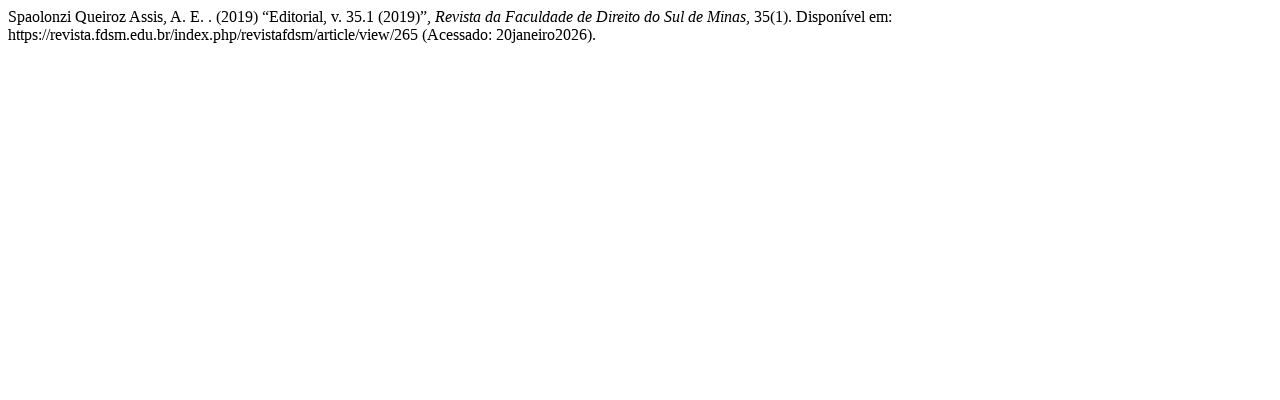

--- FILE ---
content_type: text/html; charset=UTF-8
request_url: https://revista.fdsm.edu.br/index.php/revistafdsm/citationstylelanguage/get/harvard-cite-them-right?submissionId=265&publicationId=265
body_size: 261
content:
<div class="csl-bib-body">
  <div class="csl-entry">Spaolonzi Queiroz Assis, A. E. . (2019) “Editorial, v. 35.1 (2019)”, <i>Revista da Faculdade de Direito do Sul de Minas</i>, 35(1). Disponível em: https://revista.fdsm.edu.br/index.php/revistafdsm/article/view/265 (Acessado: 20janeiro2026).</div>
</div>